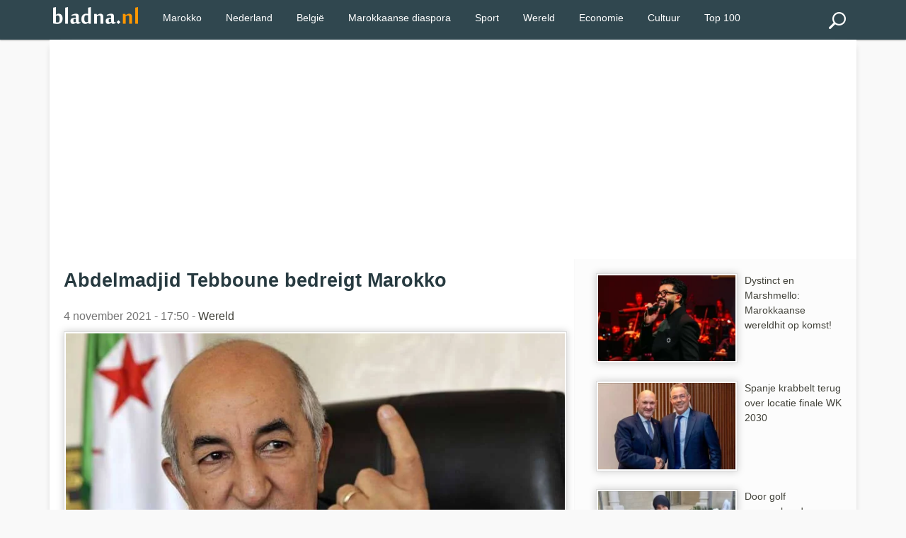

--- FILE ---
content_type: text/html; charset=utf-8
request_url: https://www.bladna.nl/abdelmadjid-tebboune-bedreigt-marokko,37962.html
body_size: 7475
content:
 <!DOCTYPE html>
<html lang="nl" xmlns="http://www.w3.org/1999/xhtml" xmlns:fb="http://www.facebook.com/2008/fbml">
<head>
<meta charset="UTF-8" />
<title>Abdelmadjid Tebboune bedreigt Marokko</title>
<meta name="description" content="De Algerijnse president Abdelmadjid Tebboune heeft opnieuw dreigementen geuit tegen Marokko. Hij beschuldigt het koninkrijk ervan achter de schietpartijen te zitten die drie Algerijnse vrachtwagenchauffeurs het leven kostten op de hoofdweg tussen Nouakchott en Ouargla." />
<meta http-equiv="X-UA-Compatible" content="IE=edge">
<meta name="viewport" content="width=device-width, initial-scale=1">
<meta http-equiv="Content-Type" content="text/html;"/>
<link rel="stylesheet" href="img/local/cache-css/laila-urlabs-bce5-urlabs-bce5-minify-8425.css" type="text/css" />
<link rel="icon" type="image/png" sizes="192x192"  href="img/local/cache-vignettes/L192xH192/bladna-favicon-e30b2.png?1769682053">
<meta name="msapplication-TileColor" content="#ffffff">
<meta name="msapplication-TileImage" content="img/local/cache-vignettes/L144xH144/bladna-favicon-a0dde.png?1769682053">
<meta name="theme-color" content="#ff9700">
<meta name="google-site-verification" content="9Mk-r0s143fyRCnNlv3mHVn2rm8Qk_Rk_OF5efgFCLs" />
<meta name="msvalidate.01" content="AFF66D0403AD4C908B20383656AF4203" />
<meta name="geo.region" content="NL">
<meta name="geo.placename" content="Amsterdam">
<meta name="geo.position" content="52.3676;4.9041">
<meta name="ICBM" content="52.3676, 4.9041">
<meta name="geo.country" content="NL">
<script type="text/javascript" src="https://cache.consentframework.com/js/pa/28992/c/bVlYt/stub" referrerpolicy="unsafe-url" charset="utf-8"></script>
<script type="text/javascript" src="https://choices.consentframework.com/js/pa/28992/c/bVlYt/cmp" referrerpolicy="unsafe-url" charset="utf-8" async></script>
<script async src="//pagead2.googlesyndication.com/pagead/js/adsbygoogle.js"></script>
<script>
(adsbygoogle = window.adsbygoogle || []).push({
google_ad_client: "ca-pub-2600513680560005",
enable_page_level_ads: true
});
</script>
<link rel="canonical" href="https://www.bladna.nl/abdelmadjid-tebboune-bedreigt-marokko,37962.html" />
<meta name="news_keywords" content="Algerije,Marokkaanse Sahara,Mauritanië,Oorlog,Nouakchott,Abdelmadjid Tebboune,Diplomatieke crisis,Betrekkingen Marokko-Algerije, Marokko">
<meta property="og:title" content="Abdelmadjid Tebboune bedreigt Marokko" />
<meta property="og:image" content="https://www.bladna.nl/img/logo/tebboune-waarschuwt-marokko.jpg" />
<meta property="og:image:width" content="800" />
<meta property="og:image:height" content="500" />
<meta property="og:type" content="article" />
<meta property="og:description" content="De Algerijnse president Abdelmadjid Tebboune heeft opnieuw dreigementen geuit tegen Marokko. Hij beschuldigt het koninkrijk ervan achter de schietpartijen te zitten die drie Algerijnse vrachtwagenchauffeurs het leven kostten op de hoofdweg tussen Nouakchott en Ouargla." />
<meta property="og:url" content="https://www.bladna.nl/abdelmadjid-tebboune-bedreigt-marokko,37962.html" />
<meta property="og:site_name" content="Bladna.nl" />
<meta property="fb:app_id" content="290555747664692"/>
<meta property="fb:admins" content="100001330672430">
<meta itemprop="name" content="Abdelmadjid Tebboune bedreigt Marokko"> 
<meta itemprop="description" content="De Algerijnse president Abdelmadjid Tebboune heeft opnieuw dreigementen geuit tegen Marokko. Hij beschuldigt het koninkrijk ervan achter de schietpartijen te zitten die drie Algerijnse vrachtwagenchauffeurs het leven kostten op de hoofdweg tussen Nouakchott en Ouargla."> 
<meta itemprop="image" content=" https://www.bladna.nl/img/logo/tebboune-waarschuwt-marokko.jpg">
<meta name="twitter:card" content="summary_large_image">
<meta name="twitter:site" content="@bladna_nl">
<meta name="twitter:creator" content="@bladna_nl">
<meta name="twitter:title" content="Abdelmadjid Tebboune bedreigt Marokko">
<meta name="twitter:description" content="De Algerijnse president Abdelmadjid Tebboune heeft opnieuw dreigementen geuit tegen Marokko. Hij beschuldigt het koninkrijk ervan achter de schietpartijen te zitten die drie Algerijnse vrachtwagenchauffeurs het leven kostten op de hoofdweg tussen Nouakchott en Ouargla.">
<meta name="twitter:image:src" content="https://www.bladna.nl/img/logo/tebboune-waarschuwt-marokko.jpg">
<!-- Google tag (gtag.js) -->
<script async src="https://www.googletagmanager.com/gtag/js?id=G-88D5ETKWVS"></script>
<script>
window.dataLayer = window.dataLayer || [];
function gtag(){dataLayer.push(arguments);}
gtag('js', new Date());
gtag('config', 'G-88D5ETKWVS');
</script>
<script type="application/ld+json">
{
"@context": "https://schema.org",
"@type": "NewsArticle",
"mainEntityOfPage": {
"@type": "WebPage",
"@id": "https://www.bladna.nl/abdelmadjid-tebboune-bedreigt-marokko,37962.html"
},
"headline": "Abdelmadjid Tebboune bedreigt Marokko",
"image": [
{ "@type": "ImageObject",
"url": "https://www.bladna.nl/img/local/cache-vignettes/L800xH500/tebboune-waarschuwt-marokko-eb3ca.jpg",
"width": 800,
"height": 500
},
{ "@type": "ImageObject",
"url": "https://www.bladna.nl/img/local/cache-vignettes/L500xH313/tebboune-waarschuwt-marokko-590f2.jpg",
"width": 500,
"height": 313
}
],
"datePublished": "2021-11-04T17:50:00+02:00",
"dateModified": "2021-11-06T01:49:05+02:00",
"author": {
"@type": "Organization",
"name": "Bladna.nl"
},
"publisher": {
"@type": "Organization",
"name": "Bladna.nl",
"logo": {
"@type": "ImageObject",
"url": "https://www.bladna.nl/ines/images/bladna-logo.png",
"width": 200,
"height": 40
}
},
"description": "De Algerijnse president Abdelmadjid Tebboune heeft opnieuw dreigementen geuit tegen Marokko. Hij beschuldigt het koninkrijk ervan achter de schietpartijen te zitten die drie Algerijnse vrachtwagenchauffeurs het leven kostten op de hoofdweg tussen Nouakchott en Ouargla.",
"articleSection": "Wereld",
"keywords": "Algerije, Marokkaanse Sahara, Mauritanië, Oorlog, Nouakchott, Abdelmadjid Tebboune, Diplomatieke crisis, Betrekkingen Marokko-Algerije"
}
</script>
</head>
<body>
<div class="primaire bs">
<div class="center mw1140p">


<div class="left">


 <div class="spinner-master large-hidden ">
    <input type="checkbox" id="spinner-form" />
    <label for="spinner-form" class="spinner-spin">
    <div class="spinner diagonal part-1"></div>
    <div class="spinner horizontal"></div>
    <div class="spinner diagonal part-2"></div>
    </label>
</div>



</div>
<div class="logo left tiny-center"> 



 <a href="/"><img src="img/local/cache-vignettes/L120xH24/bladna-logo-55a02.png"  width="120" height="25" alt="Bladna.nl"></a>
</div>




  <!--<a class="menu-link" href="#menu"></a>-->
  
  
  <a href="#search_box" class="btn" id="search"><img src="img/local/cache-vignettes/L24xH24/recherche-abda0.png?1769682053" alt="Zoeken"></a>
  <nav id="menu" class="menu">
    <ul class="dropdown">
      
  
            
             
                
                      <li><a href="/marokko.html" title="Marokko">Marokko</a></li>
                      <li><a href="/nederland.html" title="Nederland">Nederland</a></li>
                         <li><a href="/belgie.html" title="België">België</a></li>
                      <li><a href="/marokkaanse-diaspora.html" title="Marokkaanse diaspora">Marokkaanse diaspora</a></li>
<li><a href="sport.html" title="Sport">Sport</a></li>
<li><a href="wereld.html" title="Wereld">Wereld</a></li>
<li><a href="economie.html" title="Economie">Economie</a></li>
<li><a href="cultuur.html" title="Cultuur">Cultuur</a></li>
<li><a href="/top100.html" title="TOP 100">Top 100</a></li>

             
                             



    
   
   
    </ul>
  </nav>
  <div class="" id="formulaire_recherche">
<form action="spip.php?page=recherche" method="get" class="search_box"  >
	<input name="page" value="recherche" type="hidden"
>
	

	<input type="search" class="search text" size="10" name="recherche" id="recherche" accesskey="4" autocapitalize="off" autocorrect="off"
	/><input type="submit" class="search_icon" value="Zoeken" title="Zoeken" />
</form>
</div>




</div>
</div><div class="mw1140p center fondpage">
<div class=" pas pbs mbs ">
<script async src="https://pagead2.googlesyndication.com/pagead/js/adsbygoogle.js"></script>
<!-- Bladna - Header -->
<ins class="adsbygoogle"
style="display:block"
data-ad-client="ca-pub-2600513680560005"
data-ad-slot="8317638294"
data-ad-format="auto"
data-full-width-responsive="true"></ins>
<script>
(adsbygoogle = window.adsbygoogle || []).push({});
</script>
</div>
<div class="grid plm complet">
<div class="grid2-1">
<div class="magauche pas article">
<h1>Abdelmadjid Tebboune bedreigt Marokko</h1>
<p class="datenews mbs">4 november 2021 - 17:50 - 
<a href="wereld.html">Wereld</a>
</p>
<div class="accueil">
<picture>
<source type="image/webp"
srcset="https://www.bladna.nl/img/local/cache-vignettes/L800xH500/tebboune-waarschuwt-marokko-eb3ca.webp 800w,
https://www.bladna.nl/img/local/cache-vignettes/L800xH500/tebboune-waarschuwt-marokko-eb3ca.webp  800w,
https://www.bladna.nl/img/local/cache-vignettes/L500xH313/tebboune-waarschuwt-marokko-590f2.webp  500w,
https://www.bladna.nl/img/local/cache-vignettes/L320xH200/tebboune-waarschuwt-marokko-b8764.webp  320w"
sizes="(max-width: 600px) 100vw, 740px" />
<img src='img/local/cache-vignettes/L800xH500/tebboune-waarschuwt-marokko-eb3ca.webp' class='imglogo' width='800' height='500' alt='Abdelmadjid Tebboune bedreigt Marokko' loading='eager' decoding='async' fetchpriority='high' srcset='https://www.bladna.nl/img/local/cache-vignettes/L800xH500/tebboune-waarschuwt-marokko-eb3ca.webp 800w, https://www.bladna.nl/img/local/cache-vignettes/L800xH500/tebboune-waarschuwt-marokko-eb3ca.webp 800w, https://www.bladna.nl/img/local/cache-vignettes/L500xH313/tebboune-waarschuwt-marokko-590f2.webp 500w, https://www.bladna.nl/img/local/cache-vignettes/L320xH200/tebboune-waarschuwt-marokko-b8764.webp 320w' sizes='(max-width: 600px) 100vw, 740px' />
</picture>
</div>
<div class="line mbm ">



</div><div class="mbs mts"><strong><p>De Algerijnse president Abdelmadjid Tebboune heeft opnieuw dreigementen geuit tegen <a href="marokko.html" class="spip_in">Marokko</a>. Hij beschuldigt het koninkrijk ervan achter de schietpartijen te zitten die drie Algerijnse vrachtwagenchauffeurs het leven kostten op de hoofdweg tussen Nouakchott en Ouargla.</p></strong></div>
<div class="mtm ">
<div class="mbl">
 
<script async src="https://pagead2.googlesyndication.com/pagead/js/adsbygoogle.js"></script>
<!-- Bladna_Suite_Display -->
<ins class="adsbygoogle"
     style="display:block"
     data-ad-client="ca-pub-2600513680560005"
     data-ad-slot="8681994511"
     data-ad-format="auto"
     data-full-width-responsive="true"></ins>
<script>
     (adsbygoogle = window.adsbygoogle || []).push({});
</script>

 </div></div> 
<div class="mtm mbl"><p>Het tragische incident zou zich hebben afgespeeld op 1 november, toen <a href="algerije.html" class="spip_in">Algerije</a> de 67e verjaardag vierde van het uitbreken van de Algerijnse Onafhankelijkheidsoorlog.</p>
<p><strong>Lees ook: <a href="crisis-algerije-marokko-abdelmadjid-tebboune-bemiddeling,37667.html" class="spip_in">Crisis Marokko-Algerije: Abdelmadjid Tebboune weigert bemiddeling</a></strong></p>
<p>Volgens de verklaring van president Tebboune, die door het persagentschap <i>APS</i> is gerapporteerd, zijn de "drie Algerijnse onderdanen op laffe wijze vermoord door een barbaarse bomaanval op hun vrachtwagens, terwijl zij de verbinding Nouakchott-Ouargla maakten", om precies te zijn tussen Aïn Bentili en Bir Lahlou.</p>
<p>Hij voegde eraan toe dat "verschillende factoren erop wijzen dat de Marokkaanse bezettingstroepen in de <a href="marokkaanse-sahara.html" class="spip_in">Westelijke Sahara</a> met gesofisticeerde wapens deze laffe moordaanslag" hebben gepleegd. "Hun moord zal niet ongestraft blijven," dreigde <a href="abdelmadjid-tebboune.html" class="spip_in">Abdelmadjid Tebboune</a>.</p>
<p><strong>Lees ook: <a href="abdelmadjid-tebboune-marokko-algerijnse-stem,36004.html" class="spip_in">Abdelmadjid Tebboune: "Marokko wil stem van Algerije doen zwijgen"</a></strong></p>
<p>Enkele uren eerder ontkenden de militaire autoriteiten van Mauritanië deze stelling en vroegen zij in een verklaring aan "burgers om voorzichtig te zijn met het verspreiden van informatie uit verdachte bronnen".</p></div>
<div class="articles-similaires grid meteo  pas">
<ul class="mtl">
<p><span class="h1-like mbl">Lees meer</span></p><br>
<div class="post mts">
<source type="image/webp"
srcset="https://www.bladna.nl/img/local/cache-vignettes/L200xH125/tebboune-beschuldigingen-marokko-d5fe9.webp 200w, https://www.bladna.nl/img/local/cache-vignettes/L320xH200/tebboune-beschuldigingen-marokko-feb28.webp 320w"
sizes="(max-width: 640px) 45vw, 200px" />
<img src='img/local/cache-vignettes/L200xH125/tebboune-beschuldigingen-marokko-d5fe9.webp' class='left imglogo' width='200' height='125' alt='Abdelmadjid Tebboune haalt opnieuw uit naar Marokko' loading='lazy' decoding='async' srcset='https://www.bladna.nl/img/local/cache-vignettes/L200xH125/tebboune-beschuldigingen-marokko-d5fe9.webp 200w, https://www.bladna.nl/img/local/cache-vignettes/L320xH200/tebboune-beschuldigingen-marokko-feb28.webp 320w' sizes='(max-width: 640px) 45vw, 200px' />
</picture>
<h4><a href="abdelmadjid-tebboune-kritiek-marokko,39569.html">Abdelmadjid Tebboune haalt opnieuw uit naar Marokko</a></h4>
<p> Terwijl Algerije onlangs haar betrekkingen met Frankrijk heeft verbeterd, is het land duidelijk niet van plan om de banden met Marokko aan te halen. De Algerijnse president...</p>
</div>
<div class="post mts">
<source type="image/webp"
srcset="https://www.bladna.nl/img/local/cache-vignettes/L200xH125/ramtane-lamamra-afrekening-marokko-61ba4.webp 200w, https://www.bladna.nl/img/local/cache-vignettes/L320xH200/ramtane-lamamra-afrekening-marokko-ce034.webp 320w"
sizes="(max-width: 640px) 45vw, 200px" />
<img src='img/local/cache-vignettes/L200xH125/ramtane-lamamra-afrekening-marokko-61ba4.webp' class='left imglogo' width='200' height='125' alt='Algerije wil Marokko betaald zetten voor &#034;moord&#034; truckers' loading='lazy' decoding='async' srcset='https://www.bladna.nl/img/local/cache-vignettes/L200xH125/ramtane-lamamra-afrekening-marokko-61ba4.webp 200w, https://www.bladna.nl/img/local/cache-vignettes/L320xH200/ramtane-lamamra-afrekening-marokko-ce034.webp 320w' sizes='(max-width: 640px) 45vw, 200px' />
</picture>
<h4><a href="algerije-marokko-wraak-moord-truckers,38057.html">Algerije wil Marokko betaald zetten voor "moord" truckers</a></h4>
<p> De Algerijnse minister van Buitenlandse Zaken, Ramtane Lamamra, heeft tijdens een conferentie van Algerijnse ambassadeurs en consuls op woensdag, bevestigd dat de "moord" op...</p>
</div>
<div class="post mts">
<source type="image/webp"
srcset="https://www.bladna.nl/img/local/cache-vignettes/L200xH125/tebboune-betrekkingen-marokko-06840.webp 200w, https://www.bladna.nl/img/local/cache-vignettes/L320xH200/tebboune-betrekkingen-marokko-b8f2f.webp 320w"
sizes="(max-width: 640px) 45vw, 200px" />
<img src='img/local/cache-vignettes/L200xH125/tebboune-betrekkingen-marokko-06840.webp' class='left imglogo' width='200' height='125' alt='Marokko-Algerije: Abdelmadjid Tebboune betreurt situatie' loading='lazy' decoding='async' srcset='https://www.bladna.nl/img/local/cache-vignettes/L200xH125/tebboune-betrekkingen-marokko-06840.webp 200w, https://www.bladna.nl/img/local/cache-vignettes/L320xH200/tebboune-betrekkingen-marokko-b8f2f.webp 320w' sizes='(max-width: 640px) 45vw, 200px' />
</picture>
<h4><a href="marokko-algerije-abdelmadjid-tebboune-betreurt-situatie,46079.html">Marokko-Algerije: Abdelmadjid Tebboune betreurt situatie</a></h4>
<p> De Algerijnse president Abdelmadjid Tebboune sprak enkele dagen geleden over de gespannen betrekkingen tussen Marokko en zijn land, die de afgelopen jaren opnieuw zijn...</p>
</div>
<div class="post mts">
<source type="image/webp"
srcset="https://www.bladna.nl/img/local/cache-vignettes/L200xH125/abdelmajid-tebboune-marokkaans-voetbalelftal-b28f7.webp 200w, https://www.bladna.nl/img/local/cache-vignettes/L320xH200/abdelmajid-tebboune-marokkaans-voetbalelftal-79e39.webp 320w"
sizes="(max-width: 640px) 45vw, 200px" />
<img src='img/local/cache-vignettes/L200xH125/abdelmajid-tebboune-marokkaans-voetbalelftal-b28f7.webp' class='left imglogo' width='200' height='125' alt='Abdelmadjid Tebboune prijst prestatie Marokko op WK' loading='lazy' decoding='async' srcset='https://www.bladna.nl/img/local/cache-vignettes/L200xH125/abdelmajid-tebboune-marokkaans-voetbalelftal-b28f7.webp 200w, https://www.bladna.nl/img/local/cache-vignettes/L320xH200/abdelmajid-tebboune-marokkaans-voetbalelftal-79e39.webp 320w' sizes='(max-width: 640px) 45vw, 200px' />
</picture>
<h4><a href="abdelmadjid-tebboune-marokko-wk,44738.html">Abdelmadjid Tebboune prijst prestatie Marokko op WK</a></h4>
<p> Ondanks de crisis met Marokko heeft de Algerijnse president de historische prestaties van de Atlas Leeuwen op het WK in Qatar geprezen. Volgens Abdelmadjid Tebboune heeft het...</p>
</div>
<div class="post mts">
<source type="image/webp"
srcset="https://www.bladna.nl/img/local/cache-vignettes/L200xH125/abdelmadjid-tebboune-marokko-ontvoering-diplomaten-mali-f8c36.webp?1769693955 200w, https://www.bladna.nl/img/local/cache-vignettes/L320xH200/abdelmadjid-tebboune-marokko-ontvoering-diplomaten-mali-3d0e4.webp?1769693955 320w"
sizes="(max-width: 640px) 45vw, 200px" />
<img
src="img/local/cache-vignettes/L200xH125/abdelmadjid-tebboune-marokko-ontvoering-diplomaten-mali-f8c36.webp?1769693955" class='left imglogo' width='200' height='125' alt='Abdelmadjid Tebboune beschuldigt Marokko van ontvoering diplomaten in Mali' loading='lazy' decoding='async' srcset='https://www.bladna.nl/img/local/cache-vignettes/L200xH125/abdelmadjid-tebboune-marokko-ontvoering-diplomaten-mali-f8c36.webp?1769693955 200w, https://www.bladna.nl/img/local/cache-vignettes/L320xH200/abdelmadjid-tebboune-marokko-ontvoering-diplomaten-mali-3d0e4.webp?1769693955 320w' sizes='(max-width: 640px) 45vw, 200px' />
</picture>
<h4><a href="abdelmadjid-tebboune-marokko-ontvoering-diplomaten-mali,46323.html">Abdelmadjid Tebboune beschuldigt Marokko van ontvoering diplomaten in Mali</a></h4>
<p> De Algerijnse president Abdelmadjid Tebboune houdt Marokko verantwoordelijk voor de ontvoering van zeven Algerijnse diplomaten door een terroristische groep in het noorden van...</p>
</div>
<div class="post mts">
<source type="image/webp"
srcset="https://www.bladna.nl/img/local/cache-vignettes/L200xH125/algerije-vraagt-egyptische-steun-3521b.webp 200w, https://www.bladna.nl/img/local/cache-vignettes/L320xH200/algerije-vraagt-egyptische-steun-56bb2.webp 320w"
sizes="(max-width: 640px) 45vw, 200px" />
<img src='img/local/cache-vignettes/L200xH125/algerije-vraagt-egyptische-steun-3521b.webp' class='left imglogo' width='200' height='125' alt='Crisis met Marokko: Algerije zoekt steun van Egypte' loading='lazy' decoding='async' srcset='https://www.bladna.nl/img/local/cache-vignettes/L200xH125/algerije-vraagt-egyptische-steun-3521b.webp 200w, https://www.bladna.nl/img/local/cache-vignettes/L320xH200/algerije-vraagt-egyptische-steun-56bb2.webp 320w' sizes='(max-width: 640px) 45vw, 200px' />
</picture>
<h4><a href="crisis-marokko-algerije-steun-egypte-arabische-top,38904.html">Crisis met Marokko: Algerije zoekt steun van Egypte</a></h4>
<p> Na het verbreken van de betrekkingen met Marokko, tracht Algerije in de gratie van Egypte en van de monarchieën van de Golfregio te komen, om de Arabische top die het land in...</p>
</div>
<div class="post mts">
<source type="image/webp"
srcset="https://www.bladna.nl/img/local/cache-vignettes/L200xH125/tebboune-pedro-sanchez-85db1.webp 200w, https://www.bladna.nl/img/local/cache-vignettes/L320xH200/tebboune-pedro-sanchez-5363e.webp 320w"
sizes="(max-width: 640px) 45vw, 200px" />
<img src='img/local/cache-vignettes/L200xH125/tebboune-pedro-sanchez-85db1.webp' class='left imglogo' width='200' height='125' alt='Abdelmadjid Tebboune: &#034;Pedro Sanchez heeft alles gebroken&#034;' loading='lazy' decoding='async' srcset='https://www.bladna.nl/img/local/cache-vignettes/L200xH125/tebboune-pedro-sanchez-85db1.webp 200w, https://www.bladna.nl/img/local/cache-vignettes/L320xH200/tebboune-pedro-sanchez-5363e.webp 320w' sizes='(max-width: 640px) 45vw, 200px' />
</picture>
<h4><a href="abdelmadjid-tebboune-pedro-sanchez-gebroken,40665.html">Abdelmadjid Tebboune: "Pedro Sanchez heeft alles gebroken"</a></h4>
<p> Algerije heeft het besluit van Spanje om het Marokkaanse autonomieplan voor de Sahara te steunen, nog steeds niet verwerkt. Het land verzekert wel dat het voorlopig gas zal...</p>
</div>
<div class="post mts">
<source type="image/webp"
srcset="https://www.bladna.nl/img/local/cache-vignettes/L200xH125/abdelmadjid-tebboune-sahara-d3230.webp 200w, https://www.bladna.nl/img/local/cache-vignettes/L320xH200/abdelmadjid-tebboune-sahara-071f3.webp 320w"
sizes="(max-width: 640px) 45vw, 200px" />
<img src='img/local/cache-vignettes/L200xH125/abdelmadjid-tebboune-sahara-d3230.webp' class='left imglogo' width='200' height='125' alt='Abdelmadjid Tebboune wil Sahara-kwestie niet loslaten, &#034;ongeacht de prijs&#034; ' loading='lazy' decoding='async' srcset='https://www.bladna.nl/img/local/cache-vignettes/L200xH125/abdelmadjid-tebboune-sahara-d3230.webp 200w, https://www.bladna.nl/img/local/cache-vignettes/L320xH200/abdelmadjid-tebboune-sahara-071f3.webp 320w' sizes='(max-width: 640px) 45vw, 200px' />
</picture>
<h4><a href="abdelmadjid-tebboune-sahara-kwestie,45112.html">Abdelmadjid Tebboune wil Sahara-kwestie niet loslaten, "ongeacht de prijs" </a></h4>
<p> De Algerijnse president Abdelmadjid Tebboune herhaalde de steun van zijn land voor de Sahrawi-zaak, die hij niet van plan is "los te laten, ongeacht de prijs" die hiervoor...</p>
</div>
<div class="post mts">
<source type="image/webp"
srcset="https://www.bladna.nl/img/local/cache-vignettes/L200xH125/tayeb-zitouni-rnd-marokko-7f776.webp 200w, https://www.bladna.nl/img/local/cache-vignettes/L320xH200/tayeb-zitouni-rnd-marokko-c83df.webp 320w"
sizes="(max-width: 640px) 45vw, 200px" />
<img src='img/local/cache-vignettes/L200xH125/tayeb-zitouni-rnd-marokko-7f776.webp' class='left imglogo' width='200' height='125' alt='Algerijnse partijleider wil Marokkaans regime omverwerpen' loading='lazy' decoding='async' srcset='https://www.bladna.nl/img/local/cache-vignettes/L200xH125/tayeb-zitouni-rnd-marokko-7f776.webp 200w, https://www.bladna.nl/img/local/cache-vignettes/L320xH200/tayeb-zitouni-rnd-marokko-c83df.webp 320w' sizes='(max-width: 640px) 45vw, 200px' />
</picture>
<h4><a href="algerijnse-partijleider-marokkaans-regime-omverwerpen,38073.html">Algerijnse partijleider wil Marokkaans regime omverwerpen</a></h4>
<p> Tayeb Zitouni, de kopman van de Algerijnse Nationale Democratische Groepering (RND), heeft tijdens een interventie op donderdag in Tiaret Marokkanen opgeroepen om "de...</p>
</div>
<div class="post mts">
<source type="image/webp"
srcset="https://www.bladna.nl/img/local/cache-vignettes/L200xH125/abdelmadjid-tebboune-spot-marokkaanse-televisie-0840f.webp 200w, https://www.bladna.nl/img/local/cache-vignettes/L320xH200/abdelmadjid-tebboune-spot-marokkaanse-televisie-c37b0.webp 320w"
sizes="(max-width: 640px) 45vw, 200px" />
<img src='img/local/cache-vignettes/L200xH125/abdelmadjid-tebboune-spot-marokkaanse-televisie-0840f.webp' class='left imglogo' width='200' height='125' alt='Abdelmadjid Tebboune drijft spot met Marokkaanse tv-zender' loading='lazy' decoding='async' srcset='https://www.bladna.nl/img/local/cache-vignettes/L200xH125/abdelmadjid-tebboune-spot-marokkaanse-televisie-0840f.webp 200w, https://www.bladna.nl/img/local/cache-vignettes/L320xH200/abdelmadjid-tebboune-spot-marokkaanse-televisie-c37b0.webp 320w' sizes='(max-width: 640px) 45vw, 200px' />
</picture>
<h4><a href="abdelmadjid-tebboune-spot-marokkaanse-tv-zender,55337.html">Abdelmadjid Tebboune drijft spot met Marokkaanse tv-zender</a></h4>
<p> De Algerijnse president Abdelmadjid Tebboune heeft spottend gereageerd op beschuldigingen van een Marokkaanse tv-zender over de Algerijnse graanproductie.</p>
</div>
</ul>
</div>
</div>  <!-- fin ma gauche -->
<div class="madroite pas">
<a href="dystinct-marshmello-marokkaanse-wereldhit,68175.html"><p class="pas mod">
<picture>
<source type="image/webp"
srcset="https://www.bladna.nl/img/local/cache-vignettes/L200xH125/dystinct-marshmello-samenwerking-9bf30.webp?1769896801 200w, https://www.bladna.nl/img/local/cache-vignettes/L320xH200/dystinct-marshmello-samenwerking-140b5.webp?1769896801 320w"
sizes="(max-width: 640px) 33vw, 200px" />
<img
src="img/local/cache-vignettes/L200xH125/dystinct-marshmello-samenwerking-9bf30.webp?1769896801" class='left imglogo' width='200' height='125' alt='Dystinct en Marshmello: Marokkaanse wereldhit op komst!' loading='lazy' decoding='async' srcset='https://www.bladna.nl/img/local/cache-vignettes/L200xH125/dystinct-marshmello-samenwerking-9bf30.webp?1769896801 200w, https://www.bladna.nl/img/local/cache-vignettes/L320xH200/dystinct-marshmello-samenwerking-140b5.webp?1769896801 320w' sizes='(max-width: 640px) 33vw, 200px' />
</picture>
Dystinct en Marshmello: Marokkaanse wereldhit op komst!
</p></a>
<a href="spanje-krabbelt-terug-locatie-finale-wk-2030,68174.html"><p class="pas mod">
<picture>
<source type="image/webp"
srcset="https://www.bladna.nl/img/local/cache-vignettes/L200xH125/rafael-louzan-marokko-finale-wk-3329c.webp?1769893201 200w, https://www.bladna.nl/img/local/cache-vignettes/L320xH200/rafael-louzan-marokko-finale-wk-3cf2e.webp?1769893201 320w"
sizes="(max-width: 640px) 33vw, 200px" />
<img
src="img/local/cache-vignettes/L200xH125/rafael-louzan-marokko-finale-wk-3329c.webp?1769893201" class='left imglogo' width='200' height='125' alt='Spanje krabbelt terug over locatie finale WK 2030' loading='lazy' decoding='async' srcset='https://www.bladna.nl/img/local/cache-vignettes/L200xH125/rafael-louzan-marokko-finale-wk-3329c.webp?1769893201 200w, https://www.bladna.nl/img/local/cache-vignettes/L320xH200/rafael-louzan-marokko-finale-wk-3cf2e.webp?1769893201 320w' sizes='(max-width: 640px) 33vw, 200px' />
</picture>
Spanje krabbelt terug over locatie finale WK 2030
</p></a>
<a href="door-golf-meegesleurde-britse-inaayah-reddingswerkers-machteloos,68177.html"><p class="pas mod">
<picture>
<source type="image/webp"
srcset="https://www.bladna.nl/img/local/cache-vignettes/L200xH125/brits-meisje-inaayah-vermist-zee-casablanca-f668f.webp?1769889603 200w, https://www.bladna.nl/img/local/cache-vignettes/L320xH200/brits-meisje-inaayah-vermist-zee-casablanca-bb3ff.webp?1769889603 320w"
sizes="(max-width: 640px) 33vw, 200px" />
<img
src="img/local/cache-vignettes/L200xH125/brits-meisje-inaayah-vermist-zee-casablanca-f668f.webp?1769889603" class='left imglogo' width='200' height='125' alt='Door golf meegesleurde Inaayah (7) in Marokko: reddingswerkers machteloos door zwaar weer' loading='lazy' decoding='async' srcset='https://www.bladna.nl/img/local/cache-vignettes/L200xH125/brits-meisje-inaayah-vermist-zee-casablanca-f668f.webp?1769889603 200w, https://www.bladna.nl/img/local/cache-vignettes/L320xH200/brits-meisje-inaayah-vermist-zee-casablanca-bb3ff.webp?1769889603 320w' sizes='(max-width: 640px) 33vw, 200px' />
</picture>
Door golf meegesleurde Inaayah (7) in Marokko: reddingswerkers machteloos door zwaar weer
</p></a>
<a href="tetouan-rivier-martil-rand-gevuld,68179.html"><p class="pas mod">
<picture>
<source type="image/webp"
srcset="https://www.bladna.nl/img/local/cache-vignettes/L200xH125/oued-martil-tetouan-overstromingen-f918a.webp?1769886000 200w, https://www.bladna.nl/img/local/cache-vignettes/L320xH200/oued-martil-tetouan-overstromingen-46210.webp?1769886000 320w"
sizes="(max-width: 640px) 33vw, 200px" />
<img
src="img/local/cache-vignettes/L200xH125/oued-martil-tetouan-overstromingen-f918a.webp?1769886000" class='left imglogo' width='200' height='125' alt='Tetouan houdt adem in: Oued Martil tot de rand gevuld' loading='lazy' decoding='async' srcset='https://www.bladna.nl/img/local/cache-vignettes/L200xH125/oued-martil-tetouan-overstromingen-f918a.webp?1769886000 200w, https://www.bladna.nl/img/local/cache-vignettes/L320xH200/oued-martil-tetouan-overstromingen-46210.webp?1769886000 320w' sizes='(max-width: 640px) 33vw, 200px' />
</picture>
Tetouan houdt adem in: Oued Martil tot de rand gevuld
</p></a>
<a href="ilham-miss-marokko-2017-huid-eraf-gerukt,68178.html"><p class="pas mod">
<picture>
<source type="image/webp"
srcset="https://www.bladna.nl/img/local/cache-vignettes/L200xH125/ilham-khallad-miss-marokko-huid-brand-73753.webp?1769882401 200w, https://www.bladna.nl/img/local/cache-vignettes/L320xH200/ilham-khallad-miss-marokko-huid-brand-423d9.webp?1769882401 320w"
sizes="(max-width: 640px) 33vw, 200px" />
<img
src="img/local/cache-vignettes/L200xH125/ilham-khallad-miss-marokko-huid-brand-73753.webp?1769882401" class='left imglogo' width='200' height='125' alt='Ilham, Miss Marokko 2017, over vreselijke ervaring: &#034;Mijn huid werd eraf gerukt!&#034;' loading='lazy' decoding='async' srcset='https://www.bladna.nl/img/local/cache-vignettes/L200xH125/ilham-khallad-miss-marokko-huid-brand-73753.webp?1769882401 200w, https://www.bladna.nl/img/local/cache-vignettes/L320xH200/ilham-khallad-miss-marokko-huid-brand-423d9.webp?1769882401 320w' sizes='(max-width: 640px) 33vw, 200px' />
</picture>
Ilham, Miss Marokko 2017, over vreselijke ervaring: "Mijn huid werd eraf gerukt!"
</p></a>
<a href="rusland-waarschuwt-onderschepping-olietanker-marokko,68176.html"><p class="pas mod">
<picture>
<source type="image/webp"
srcset="https://www.bladna.nl/img/local/cache-vignettes/L200xH125/rusland-waarschuwing-olietanker-kust-marokko-8ff55.webp?1769878800 200w, https://www.bladna.nl/img/local/cache-vignettes/L320xH200/rusland-waarschuwing-olietanker-kust-marokko-35d8c.webp?1769878800 320w"
sizes="(max-width: 640px) 33vw, 200px" />
<img
src="img/local/cache-vignettes/L200xH125/rusland-waarschuwing-olietanker-kust-marokko-8ff55.webp?1769878800" class='left imglogo' width='200' height='125' alt='Rusland waarschuwt na onderschepping olietanker bij Marokko' loading='lazy' decoding='async' srcset='https://www.bladna.nl/img/local/cache-vignettes/L200xH125/rusland-waarschuwing-olietanker-kust-marokko-8ff55.webp?1769878800 200w, https://www.bladna.nl/img/local/cache-vignettes/L320xH200/rusland-waarschuwing-olietanker-kust-marokko-35d8c.webp?1769878800 320w' sizes='(max-width: 640px) 33vw, 200px' />
</picture>
Rusland waarschuwt na onderschepping olietanker bij Marokko
</p></a>
<div class=" pas pbs  ">

<script async src="https://pagead2.googlesyndication.com/pagead/js/adsbygoogle.js"></script>
<!-- Bladna_Droite -->
<ins class="adsbygoogle"
     style="display:block"
     data-ad-client="ca-pub-2600513680560005"
     data-ad-slot="2397356977"
     data-ad-format="auto"
     data-full-width-responsive="true"></ins>
<script>
     (adsbygoogle = window.adsbygoogle || []).push({});
</script>

</div><div class="blocatitre h5-like mts pas">Lees meer</div>
<div class="bloccontenu ">
<a href="rusland-waarschuwt-onderschepping-olietanker-marokko,68176.html"><p class="pas mod">
<picture>
<source type="image/webp"
srcset="https://www.bladna.nl/img/local/cache-vignettes/L200xH125/rusland-waarschuwing-olietanker-kust-marokko-8ff55.webp?1769878800 200w, https://www.bladna.nl/img/local/cache-vignettes/L320xH200/rusland-waarschuwing-olietanker-kust-marokko-35d8c.webp?1769878800 320w"
sizes="(max-width: 640px) 33vw, 200px" />
<img
src="img/local/cache-vignettes/L200xH125/rusland-waarschuwing-olietanker-kust-marokko-8ff55.webp?1769878800" class='left imglogo' width='200' height='125' alt='Rusland waarschuwt na onderschepping olietanker bij Marokko' loading='lazy' decoding='async' srcset='https://www.bladna.nl/img/local/cache-vignettes/L200xH125/rusland-waarschuwing-olietanker-kust-marokko-8ff55.webp?1769878800 200w, https://www.bladna.nl/img/local/cache-vignettes/L320xH200/rusland-waarschuwing-olietanker-kust-marokko-35d8c.webp?1769878800 320w' sizes='(max-width: 640px) 33vw, 200px' />
</picture>
Rusland waarschuwt na onderschepping olietanker bij Marokko
</p></a>
<a href="algerije-dood-marokkanen-succesvolle-missie,68166.html"><p class="pas mod">
<picture>
<source type="image/webp"
srcset="https://www.bladna.nl/img/local/cache-vignettes/L200xH125/marokkanen-doodgeschoten-algerijns-leger-grens-marokko-2e95a.webp?1769835601 200w, https://www.bladna.nl/img/local/cache-vignettes/L320xH200/marokkanen-doodgeschoten-algerijns-leger-grens-marokko-07811.webp?1769835601 320w"
sizes="(max-width: 640px) 33vw, 200px" />
<img
src="img/local/cache-vignettes/L200xH125/marokkanen-doodgeschoten-algerijns-leger-grens-marokko-2e95a.webp?1769835601" class='left imglogo' width='200' height='125' alt='Algerije noemt doden Marokkanen succesvolle missie, land onder vuur ' loading='lazy' decoding='async' srcset='https://www.bladna.nl/img/local/cache-vignettes/L200xH125/marokkanen-doodgeschoten-algerijns-leger-grens-marokko-2e95a.webp?1769835601 200w, https://www.bladna.nl/img/local/cache-vignettes/L320xH200/marokkanen-doodgeschoten-algerijns-leger-grens-marokko-07811.webp?1769835601 320w' sizes='(max-width: 640px) 33vw, 200px' />
</picture>
Algerije noemt doden Marokkanen succesvolle missie, land onder vuur 
</p></a>
<a href="eu-landen-steunen-officieel-marokkaanse-sahara,68156.html"><p class="pas mod">
<picture>
<source type="image/webp"
srcset="https://www.bladna.nl/img/local/cache-vignettes/L200xH125/europese-unie-steun-marokko-sahara-dc4e2.webp?1769770801 200w, https://www.bladna.nl/img/local/cache-vignettes/L320xH200/europese-unie-steun-marokko-sahara-4e942.webp?1769770801 320w"
sizes="(max-width: 640px) 33vw, 200px" />
<img
src="img/local/cache-vignettes/L200xH125/europese-unie-steun-marokko-sahara-dc4e2.webp?1769770801" class='left imglogo' width='200' height='125' alt='Alle EU-landen steunen officieel Marokkaanse Sahara ' loading='lazy' decoding='async' srcset='https://www.bladna.nl/img/local/cache-vignettes/L200xH125/europese-unie-steun-marokko-sahara-dc4e2.webp?1769770801 200w, https://www.bladna.nl/img/local/cache-vignettes/L320xH200/europese-unie-steun-marokko-sahara-4e942.webp?1769770801 320w' sizes='(max-width: 640px) 33vw, 200px' />
</picture>
Alle EU-landen steunen officieel Marokkaanse Sahara 
</p></a>
<a href="imperium-karim-harrat-wankelt-gevangenis-drugsnetwerk-dubai-marokko,68143.html"><p class="pas mod">
<picture>
<source type="image/webp"
srcset="https://www.bladna.nl/img/local/cache-vignettes/L200xH125/drugsbaron-karim-harrat-drugs-marokko-dubai-proces-a403d.webp?1769749200 200w, https://www.bladna.nl/img/local/cache-vignettes/L320xH200/drugsbaron-karim-harrat-drugs-marokko-dubai-proces-d85c7.webp?1769749200 320w"
sizes="(max-width: 640px) 33vw, 200px" />
<img
src="img/local/cache-vignettes/L200xH125/drugsbaron-karim-harrat-drugs-marokko-dubai-proces-a403d.webp?1769749200" class='left imglogo' width='200' height='125' alt='Imperium Karim Harrat wankelt: justitie eist 10 jaar voor aansturen drugsnetwerk vanuit Dubai en Marokko' loading='lazy' decoding='async' srcset='https://www.bladna.nl/img/local/cache-vignettes/L200xH125/drugsbaron-karim-harrat-drugs-marokko-dubai-proces-a403d.webp?1769749200 200w, https://www.bladna.nl/img/local/cache-vignettes/L320xH200/drugsbaron-karim-harrat-drugs-marokko-dubai-proces-d85c7.webp?1769749200 320w' sizes='(max-width: 640px) 33vw, 200px' />
</picture>
Imperium Karim Harrat wankelt: justitie eist 10 jaar voor aansturen drugsnetwerk vanuit Dubai en Marokko
</p></a>
<a href="algerijns-leger-doodt-marokkanen,68151.html"><p class="pas mod">
<picture>
<source type="image/webp"
srcset="https://www.bladna.nl/img/local/cache-vignettes/L200xH125/algerijns-leger-moord-marokkanen-892e2.webp?1769749200 200w, https://www.bladna.nl/img/local/cache-vignettes/L320xH200/algerijns-leger-moord-marokkanen-bc620.webp?1769749201 320w"
sizes="(max-width: 640px) 33vw, 200px" />
<img
src="img/local/cache-vignettes/L200xH125/algerijns-leger-moord-marokkanen-892e2.webp?1769749200" class='left imglogo' width='200' height='125' alt='Algerijns leger doodt drie Marokkanen' loading='lazy' decoding='async' srcset='https://www.bladna.nl/img/local/cache-vignettes/L200xH125/algerijns-leger-moord-marokkanen-892e2.webp?1769749200 200w, https://www.bladna.nl/img/local/cache-vignettes/L320xH200/algerijns-leger-moord-marokkanen-bc620.webp?1769749201 320w' sizes='(max-width: 640px) 33vw, 200px' />
</picture>
Algerijns leger doodt drie Marokkanen
</p></a>
<a href="marokkaanse-broers-zaoui-250-miljard-euro,68132.html"><p class="pas mod">
<picture>
<source type="image/webp"
srcset="https://www.bladna.nl/img/local/cache-vignettes/L200xH125/michael-yoel-zaoui-marokkaanse-broers-bank-786e9.webp?1769691600 200w, https://www.bladna.nl/img/local/cache-vignettes/L320xH200/michael-yoel-zaoui-marokkaanse-broers-bank-c796e.webp?1769691600 320w"
sizes="(max-width: 640px) 33vw, 200px" />
<img
src="img/local/cache-vignettes/L200xH125/michael-yoel-zaoui-marokkaanse-broers-bank-786e9.webp?1769691600" class='left imglogo' width='200' height='125' alt='Marokkaanse broers Zaoui wegen 250 miljard euro' loading='lazy' decoding='async' srcset='https://www.bladna.nl/img/local/cache-vignettes/L200xH125/michael-yoel-zaoui-marokkaanse-broers-bank-786e9.webp?1769691600 200w, https://www.bladna.nl/img/local/cache-vignettes/L320xH200/michael-yoel-zaoui-marokkaanse-broers-bank-c796e.webp?1769691600 320w' sizes='(max-width: 640px) 33vw, 200px' />
</picture>
Marokkaanse broers Zaoui wegen 250 miljard euro
</p></a>
<a href="drama-costa-del-sol-marokkaanse-verpletterd-omvallende-boom,68137.html"><p class="pas mod">
<picture>
<source type="image/webp"
srcset="https://www.bladna.nl/img/local/cache-vignettes/L200xH125/marokkaanse-vrouw-dood-val-boom-torremolinos-spanje-29cbe.webp?1769695200 200w, https://www.bladna.nl/img/local/cache-vignettes/L320xH200/marokkaanse-vrouw-dood-val-boom-torremolinos-spanje-c6be0.webp?1769695200 320w"
sizes="(max-width: 640px) 33vw, 200px" />
<img
src="img/local/cache-vignettes/L200xH125/marokkaanse-vrouw-dood-val-boom-torremolinos-spanje-29cbe.webp?1769695200" class='left imglogo' width='200' height='125' alt='Drama aan de Costa del Sol: Marokkaanse verpletterd door omvallende boom ' loading='lazy' decoding='async' srcset='https://www.bladna.nl/img/local/cache-vignettes/L200xH125/marokkaanse-vrouw-dood-val-boom-torremolinos-spanje-29cbe.webp?1769695200 200w, https://www.bladna.nl/img/local/cache-vignettes/L320xH200/marokkaanse-vrouw-dood-val-boom-torremolinos-spanje-c6be0.webp?1769695200 320w' sizes='(max-width: 640px) 33vw, 200px' />
</picture>
Drama aan de Costa del Sol: Marokkaanse verpletterd door omvallende boom 
</p></a>
<a href="spanje-overvolle-brandstoftanks-vrachtwagens-marokko,68118.html"><p class="pas mod">
<picture>
<source type="image/webp"
srcset="https://www.bladna.nl/img/local/cache-vignettes/L200xH125/spanje-boetes-vrachtwagens-marokko-brandstof-7db79.webp?1769685230 200w, https://www.bladna.nl/img/local/cache-vignettes/L320xH200/spanje-boetes-vrachtwagens-marokko-brandstof-b8479.webp?1769685230 320w"
sizes="(max-width: 640px) 33vw, 200px" />
<img
src="img/local/cache-vignettes/L200xH125/spanje-boetes-vrachtwagens-marokko-brandstof-7db79.webp?1769685230" class='left imglogo' width='200' height='125' alt='Spanje staakt actie tegen &#034;overvolle&#034; brandstoftanks vrachtwagens uit Marokko' loading='lazy' decoding='async' srcset='https://www.bladna.nl/img/local/cache-vignettes/L200xH125/spanje-boetes-vrachtwagens-marokko-brandstof-7db79.webp?1769685230 200w, https://www.bladna.nl/img/local/cache-vignettes/L320xH200/spanje-boetes-vrachtwagens-marokko-brandstof-b8479.webp?1769685230 320w' sizes='(max-width: 640px) 33vw, 200px' />
</picture>
Spanje staakt actie tegen "overvolle" brandstoftanks vrachtwagens uit Marokko
</p></a>
</div>  <!-- Fin bloc contenu -->
<div class="blocatitre h5-like mts pas">Tags</div>
<div class="bloccontenu">
<a href="algerije.html"><p class="pas mod">
<picture>
<source type="image/webp"
srcset="https://www.bladna.nl/img/local/cache-vignettes/L200xH125/moton3-4b27c.webp 200w, https://www.bladna.nl/img/local/cache-vignettes/L320xH200/moton3-d601c.webp 320w"
sizes="(max-width: 640px) 33vw, 200px" />
<img src='img/local/cache-vignettes/L200xH125/moton3-4b27c.webp' class='left imglogo' width='200' height='125' alt='Algerije' loading='lazy' decoding='async' srcset='https://www.bladna.nl/img/local/cache-vignettes/L200xH125/moton3-4b27c.webp 200w, https://www.bladna.nl/img/local/cache-vignettes/L320xH200/moton3-d601c.webp 320w' sizes='(max-width: 640px) 33vw, 200px' />
</picture>
Algerije
</p></a>
<a href="marokkaanse-sahara.html"><p class="pas mod">
<picture>
<source type="image/webp"
srcset="https://www.bladna.nl/img/local/cache-vignettes/L200xH125/moton17-33bd4.webp 200w, https://www.bladna.nl/img/local/cache-vignettes/L320xH200/moton17-fcb3a.webp 320w"
sizes="(max-width: 640px) 33vw, 200px" />
<img src='img/local/cache-vignettes/L200xH125/moton17-33bd4.webp' class='left imglogo' width='200' height='125' alt='Marokkaanse Sahara' loading='lazy' decoding='async' srcset='https://www.bladna.nl/img/local/cache-vignettes/L200xH125/moton17-33bd4.webp 200w, https://www.bladna.nl/img/local/cache-vignettes/L320xH200/moton17-fcb3a.webp 320w' sizes='(max-width: 640px) 33vw, 200px' />
</picture>
Marokkaanse Sahara
</p></a>
<a href="mauritanie.html"><p class="pas mod">
<picture>
<source type="image/webp"
srcset="https://www.bladna.nl/img/local/cache-vignettes/L200xH125/moton21-d65a8.webp 200w, https://www.bladna.nl/img/local/cache-vignettes/L320xH200/moton21-634bd.webp 320w"
sizes="(max-width: 640px) 33vw, 200px" />
<img src='img/local/cache-vignettes/L200xH125/moton21-d65a8.webp' class='left imglogo' width='200' height='125' alt='Mauritani&#235;' loading='lazy' decoding='async' srcset='https://www.bladna.nl/img/local/cache-vignettes/L200xH125/moton21-d65a8.webp 200w, https://www.bladna.nl/img/local/cache-vignettes/L320xH200/moton21-634bd.webp 320w' sizes='(max-width: 640px) 33vw, 200px' />
</picture>
Mauritanië
</p></a>
<a href="oorlog.html"><p class="pas mod">
<picture>
<source type="image/webp"
srcset="https://www.bladna.nl/img/local/cache-vignettes/L200xH125/moton232-dbbac.webp 200w, https://www.bladna.nl/img/local/cache-vignettes/L320xH200/moton232-e27c6.webp 320w"
sizes="(max-width: 640px) 33vw, 200px" />
<img src='img/local/cache-vignettes/L200xH125/moton232-dbbac.webp' class='left imglogo' width='200' height='125' alt='Oorlog' loading='lazy' decoding='async' srcset='https://www.bladna.nl/img/local/cache-vignettes/L200xH125/moton232-dbbac.webp 200w, https://www.bladna.nl/img/local/cache-vignettes/L320xH200/moton232-e27c6.webp 320w' sizes='(max-width: 640px) 33vw, 200px' />
</picture>
Oorlog
</p></a>
<a href="nouakchott.html"><p class="pas mod">
<picture>
<source type="image/webp"
srcset="https://www.bladna.nl/img/local/cache-vignettes/L200xH125/moton742-fcbb7.webp 200w, https://www.bladna.nl/img/local/cache-vignettes/L320xH200/moton742-0c621.webp 320w"
sizes="(max-width: 640px) 33vw, 200px" />
<img src='img/local/cache-vignettes/L200xH125/moton742-fcbb7.webp' class='left imglogo' width='200' height='125' alt='Nouakchott' loading='lazy' decoding='async' srcset='https://www.bladna.nl/img/local/cache-vignettes/L200xH125/moton742-fcbb7.webp 200w, https://www.bladna.nl/img/local/cache-vignettes/L320xH200/moton742-0c621.webp 320w' sizes='(max-width: 640px) 33vw, 200px' />
</picture>
Nouakchott
</p></a>
<a href="abdelmadjid-tebboune.html"><p class="pas mod">
<picture>
<source type="image/webp"
srcset="https://www.bladna.nl/img/local/cache-vignettes/L200xH125/moton3259-cdecc.webp 200w, https://www.bladna.nl/img/local/cache-vignettes/L320xH200/moton3259-b7f6d.webp 320w"
sizes="(max-width: 640px) 33vw, 200px" />
<img src='img/local/cache-vignettes/L200xH125/moton3259-cdecc.webp' class='left imglogo' width='200' height='125' alt='Abdelmadjid Tebboune' loading='lazy' decoding='async' srcset='https://www.bladna.nl/img/local/cache-vignettes/L200xH125/moton3259-cdecc.webp 200w, https://www.bladna.nl/img/local/cache-vignettes/L320xH200/moton3259-b7f6d.webp 320w' sizes='(max-width: 640px) 33vw, 200px' />
</picture>
Abdelmadjid Tebboune
</p></a>
<a href="diplomatieke-crisis.html"><p class="pas mod">
<picture>
<source type="image/webp"
srcset="https://www.bladna.nl/img/local/cache-vignettes/L200xH125/diplomatieke-crisis-7976b.webp 200w, https://www.bladna.nl/img/local/cache-vignettes/L320xH200/diplomatieke-crisis-2fa09.webp 320w"
sizes="(max-width: 640px) 33vw, 200px" />
<img src='img/local/cache-vignettes/L200xH125/diplomatieke-crisis-7976b.webp' class='left imglogo' width='200' height='125' alt='Diplomatieke crisis' loading='lazy' decoding='async' srcset='https://www.bladna.nl/img/local/cache-vignettes/L200xH125/diplomatieke-crisis-7976b.webp 200w, https://www.bladna.nl/img/local/cache-vignettes/L320xH200/diplomatieke-crisis-2fa09.webp 320w' sizes='(max-width: 640px) 33vw, 200px' />
</picture>
Diplomatieke crisis
</p></a>
<a href="betrekkingen-marokko-algerije.html"><p class="pas mod">
<picture>
<source type="image/webp"
srcset="https://www.bladna.nl/img/local/cache-vignettes/L200xH125/betrekkingen-marokko-algerije-a32db.webp 200w, https://www.bladna.nl/img/local/cache-vignettes/L320xH200/betrekkingen-marokko-algerije-27fb5.webp 320w"
sizes="(max-width: 640px) 33vw, 200px" />
<img src='img/local/cache-vignettes/L200xH125/betrekkingen-marokko-algerije-a32db.webp' class='left imglogo' width='200' height='125' alt='Betrekkingen Marokko-Algerije' loading='lazy' decoding='async' srcset='https://www.bladna.nl/img/local/cache-vignettes/L200xH125/betrekkingen-marokko-algerije-a32db.webp 200w, https://www.bladna.nl/img/local/cache-vignettes/L320xH200/betrekkingen-marokko-algerije-27fb5.webp 320w' sizes='(max-width: 640px) 33vw, 200px' />
</picture>
Betrekkingen Marokko-Algerije
</p></a>
</div>
<div class="mas">

<script async src="https://pagead2.googlesyndication.com/pagead/js/adsbygoogle.js"></script>
<!-- Bladna_Bas -->
<ins class="adsbygoogle"
     style="display:block"
     data-ad-client="ca-pub-2600513680560005"
     data-ad-slot="5864259489"
     data-ad-format="auto"
     data-full-width-responsive="true"></ins>
<script>
     (adsbygoogle = window.adsbygoogle || []).push({});
</script>


</div></div>  <!-- fin ma droite -->
</div> <!-- fin grid2-1 -->
</div> <!-- fin grid -->
</div> <!-- fin mw1140p -->
<p id="back-top">
<a href="#top"><span class="pas"><img src="img/local/cache-vignettes/L27xH17/haut-9d027.png?1769682055" alt="Bladna.nl"></span></a>
</p>
<div class=" pied center  pas mw1140p">
<div class="line barrehaut pas">
<div class="inbl w100 txtcenter">Bladna.nl - 2025  - <a href="/contact.html" rel="nofollow">Contact</a>
- <a href="/over-bladna-nl.html" rel="nofollow">Over Bladna.nl</a>
- <a href="/bladna-prive.html" rel="nofollow">Privacybeleid</a>
- <a href="/team-bladna.html" rel="nofollow">Ons team</a> 
</div>
</div>
</div>
<script defer data-domain="bladna.nl" src="https://stats.bladi.org/js/script.file-downloads.hash.outbound-links.pageview-props.revenue.tagged-events.js"></script>
<script>window.plausible = window.plausible || function() { (window.plausible.q = window.plausible.q || []).push(arguments) }</script>
<script defer type='text/javascript' src='img/local/cache-js/scripts1-minify-0c52.js'></script>
<!-- Global site tag (gtag.js) - Google Analytics -->
<script async src="https://www.googletagmanager.com/gtag/js?id=UA-20546976-1"></script>
<script>
window.dataLayer = window.dataLayer || [];
function gtag(){dataLayer.push(arguments);}
gtag('js', new Date());
gtag('config', 'UA-20546976-1');
</script>
</body>
</html>


--- FILE ---
content_type: text/html; charset=utf-8
request_url: https://www.google.com/recaptcha/api2/aframe
body_size: 266
content:
<!DOCTYPE HTML><html><head><meta http-equiv="content-type" content="text/html; charset=UTF-8"></head><body><script nonce="H8bRVuJ7gxxJU_x1VR1JCw">/** Anti-fraud and anti-abuse applications only. See google.com/recaptcha */ try{var clients={'sodar':'https://pagead2.googlesyndication.com/pagead/sodar?'};window.addEventListener("message",function(a){try{if(a.source===window.parent){var b=JSON.parse(a.data);var c=clients[b['id']];if(c){var d=document.createElement('img');d.src=c+b['params']+'&rc='+(localStorage.getItem("rc::a")?sessionStorage.getItem("rc::b"):"");window.document.body.appendChild(d);sessionStorage.setItem("rc::e",parseInt(sessionStorage.getItem("rc::e")||0)+1);localStorage.setItem("rc::h",'1769900039907');}}}catch(b){}});window.parent.postMessage("_grecaptcha_ready", "*");}catch(b){}</script></body></html>